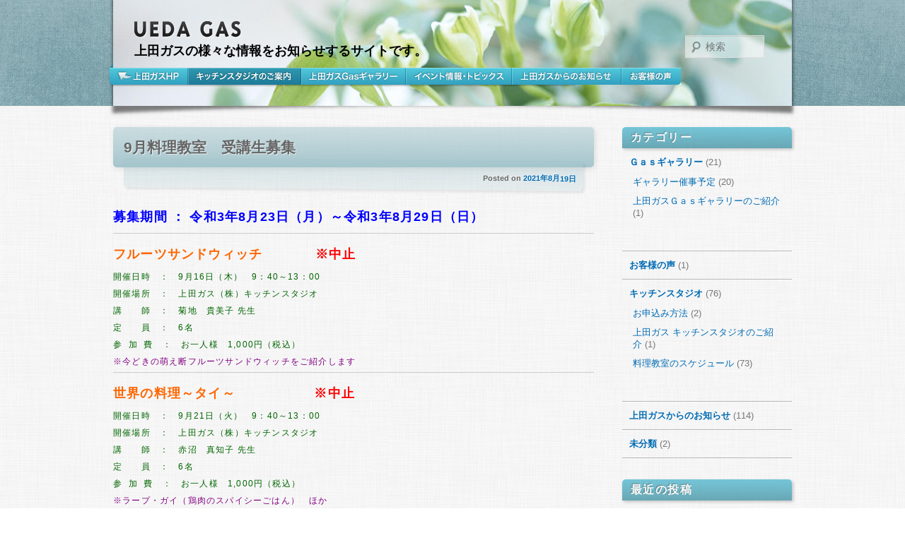

--- FILE ---
content_type: text/html; charset=UTF-8
request_url: https://uedagas.d-emu.co.jp/kitchen-studio/schedule/9%E6%9C%88%E6%96%99%E7%90%86%E6%95%99%E5%AE%A4%E3%80%80%E5%8F%97%E8%AC%9B%E7%94%9F%E5%8B%9F%E9%9B%86-2/
body_size: 5962
content:
<!DOCTYPE html>
<!--[if IE 6]>
<html id="ie6" lang="ja">
<![endif]-->
<!--[if IE 7]>
<html id="ie7" lang="ja">
<![endif]-->
<!--[if IE 8]>
<html id="ie8" lang="ja">
<![endif]-->
<!--[if !(IE 6) | !(IE 7) | !(IE 8)  ]><!-->
<html lang="ja">
<!--<![endif]-->
<head>
<meta charset="UTF-8" />
<meta name="viewport" content="width=device-width, initial-scale=1">
<title>9月料理教室　受講生募集 | 上田ガス</title>
<meta name="description" content="上田ガスの様々な情報をお知らせするサイトです。" />
<meta name="keywords" content="上田ガス,キッチンスタジオ,イベント情報,トピックス" />
<meta name="author" content="上田ガス" />
<meta name="Copyright" content="Copyright 2011 UEDA GAS Co.,Ltd. All Rights Reserved." />
<link rel="stylesheet" type="text/css" media="all" href="https://uedagas.d-emu.co.jp/wp/wp-content/themes/uedagas_blog_theme201109/style.css" />
<link rel="pingback" href="https://uedagas.d-emu.co.jp/wp/xmlrpc.php" />
<!--[if lt IE 9]>
<script src="https://uedagas.d-emu.co.jp/wp/wp-content/themes/uedagas_blog_theme201109/js/html5.js" type="text/javascript"></script>
<![endif]-->
<meta name='robots' content='max-image-preview:large' />
<link rel='dns-prefetch' href='//s.w.org' />
<link rel="alternate" type="application/rss+xml" title="上田ガス &raquo; フィード" href="https://uedagas.d-emu.co.jp/feed/" />
<link rel="alternate" type="application/rss+xml" title="上田ガス &raquo; コメントフィード" href="https://uedagas.d-emu.co.jp/comments/feed/" />
<link rel="alternate" type="application/rss+xml" title="上田ガス &raquo; 9月料理教室　受講生募集 のコメントのフィード" href="https://uedagas.d-emu.co.jp/kitchen-studio/schedule/9%e6%9c%88%e6%96%99%e7%90%86%e6%95%99%e5%ae%a4%e3%80%80%e5%8f%97%e8%ac%9b%e7%94%9f%e5%8b%9f%e9%9b%86-2/feed/" />
<script type="text/javascript">
window._wpemojiSettings = {"baseUrl":"https:\/\/s.w.org\/images\/core\/emoji\/13.1.0\/72x72\/","ext":".png","svgUrl":"https:\/\/s.w.org\/images\/core\/emoji\/13.1.0\/svg\/","svgExt":".svg","source":{"concatemoji":"https:\/\/uedagas.d-emu.co.jp\/wp\/wp-includes\/js\/wp-emoji-release.min.js?ver=5.9.12"}};
/*! This file is auto-generated */
!function(e,a,t){var n,r,o,i=a.createElement("canvas"),p=i.getContext&&i.getContext("2d");function s(e,t){var a=String.fromCharCode;p.clearRect(0,0,i.width,i.height),p.fillText(a.apply(this,e),0,0);e=i.toDataURL();return p.clearRect(0,0,i.width,i.height),p.fillText(a.apply(this,t),0,0),e===i.toDataURL()}function c(e){var t=a.createElement("script");t.src=e,t.defer=t.type="text/javascript",a.getElementsByTagName("head")[0].appendChild(t)}for(o=Array("flag","emoji"),t.supports={everything:!0,everythingExceptFlag:!0},r=0;r<o.length;r++)t.supports[o[r]]=function(e){if(!p||!p.fillText)return!1;switch(p.textBaseline="top",p.font="600 32px Arial",e){case"flag":return s([127987,65039,8205,9895,65039],[127987,65039,8203,9895,65039])?!1:!s([55356,56826,55356,56819],[55356,56826,8203,55356,56819])&&!s([55356,57332,56128,56423,56128,56418,56128,56421,56128,56430,56128,56423,56128,56447],[55356,57332,8203,56128,56423,8203,56128,56418,8203,56128,56421,8203,56128,56430,8203,56128,56423,8203,56128,56447]);case"emoji":return!s([10084,65039,8205,55357,56613],[10084,65039,8203,55357,56613])}return!1}(o[r]),t.supports.everything=t.supports.everything&&t.supports[o[r]],"flag"!==o[r]&&(t.supports.everythingExceptFlag=t.supports.everythingExceptFlag&&t.supports[o[r]]);t.supports.everythingExceptFlag=t.supports.everythingExceptFlag&&!t.supports.flag,t.DOMReady=!1,t.readyCallback=function(){t.DOMReady=!0},t.supports.everything||(n=function(){t.readyCallback()},a.addEventListener?(a.addEventListener("DOMContentLoaded",n,!1),e.addEventListener("load",n,!1)):(e.attachEvent("onload",n),a.attachEvent("onreadystatechange",function(){"complete"===a.readyState&&t.readyCallback()})),(n=t.source||{}).concatemoji?c(n.concatemoji):n.wpemoji&&n.twemoji&&(c(n.twemoji),c(n.wpemoji)))}(window,document,window._wpemojiSettings);
</script>
<style type="text/css">
img.wp-smiley,
img.emoji {
	display: inline !important;
	border: none !important;
	box-shadow: none !important;
	height: 1em !important;
	width: 1em !important;
	margin: 0 0.07em !important;
	vertical-align: -0.1em !important;
	background: none !important;
	padding: 0 !important;
}
</style>
	<link rel='stylesheet' id='wp-block-library-css'  href='https://uedagas.d-emu.co.jp/wp/wp-includes/css/dist/block-library/style.min.css?ver=5.9.12' type='text/css' media='all' />
<style id='global-styles-inline-css' type='text/css'>
body{--wp--preset--color--black: #000000;--wp--preset--color--cyan-bluish-gray: #abb8c3;--wp--preset--color--white: #ffffff;--wp--preset--color--pale-pink: #f78da7;--wp--preset--color--vivid-red: #cf2e2e;--wp--preset--color--luminous-vivid-orange: #ff6900;--wp--preset--color--luminous-vivid-amber: #fcb900;--wp--preset--color--light-green-cyan: #7bdcb5;--wp--preset--color--vivid-green-cyan: #00d084;--wp--preset--color--pale-cyan-blue: #8ed1fc;--wp--preset--color--vivid-cyan-blue: #0693e3;--wp--preset--color--vivid-purple: #9b51e0;--wp--preset--gradient--vivid-cyan-blue-to-vivid-purple: linear-gradient(135deg,rgba(6,147,227,1) 0%,rgb(155,81,224) 100%);--wp--preset--gradient--light-green-cyan-to-vivid-green-cyan: linear-gradient(135deg,rgb(122,220,180) 0%,rgb(0,208,130) 100%);--wp--preset--gradient--luminous-vivid-amber-to-luminous-vivid-orange: linear-gradient(135deg,rgba(252,185,0,1) 0%,rgba(255,105,0,1) 100%);--wp--preset--gradient--luminous-vivid-orange-to-vivid-red: linear-gradient(135deg,rgba(255,105,0,1) 0%,rgb(207,46,46) 100%);--wp--preset--gradient--very-light-gray-to-cyan-bluish-gray: linear-gradient(135deg,rgb(238,238,238) 0%,rgb(169,184,195) 100%);--wp--preset--gradient--cool-to-warm-spectrum: linear-gradient(135deg,rgb(74,234,220) 0%,rgb(151,120,209) 20%,rgb(207,42,186) 40%,rgb(238,44,130) 60%,rgb(251,105,98) 80%,rgb(254,248,76) 100%);--wp--preset--gradient--blush-light-purple: linear-gradient(135deg,rgb(255,206,236) 0%,rgb(152,150,240) 100%);--wp--preset--gradient--blush-bordeaux: linear-gradient(135deg,rgb(254,205,165) 0%,rgb(254,45,45) 50%,rgb(107,0,62) 100%);--wp--preset--gradient--luminous-dusk: linear-gradient(135deg,rgb(255,203,112) 0%,rgb(199,81,192) 50%,rgb(65,88,208) 100%);--wp--preset--gradient--pale-ocean: linear-gradient(135deg,rgb(255,245,203) 0%,rgb(182,227,212) 50%,rgb(51,167,181) 100%);--wp--preset--gradient--electric-grass: linear-gradient(135deg,rgb(202,248,128) 0%,rgb(113,206,126) 100%);--wp--preset--gradient--midnight: linear-gradient(135deg,rgb(2,3,129) 0%,rgb(40,116,252) 100%);--wp--preset--duotone--dark-grayscale: url('#wp-duotone-dark-grayscale');--wp--preset--duotone--grayscale: url('#wp-duotone-grayscale');--wp--preset--duotone--purple-yellow: url('#wp-duotone-purple-yellow');--wp--preset--duotone--blue-red: url('#wp-duotone-blue-red');--wp--preset--duotone--midnight: url('#wp-duotone-midnight');--wp--preset--duotone--magenta-yellow: url('#wp-duotone-magenta-yellow');--wp--preset--duotone--purple-green: url('#wp-duotone-purple-green');--wp--preset--duotone--blue-orange: url('#wp-duotone-blue-orange');--wp--preset--font-size--small: 13px;--wp--preset--font-size--medium: 20px;--wp--preset--font-size--large: 36px;--wp--preset--font-size--x-large: 42px;}.has-black-color{color: var(--wp--preset--color--black) !important;}.has-cyan-bluish-gray-color{color: var(--wp--preset--color--cyan-bluish-gray) !important;}.has-white-color{color: var(--wp--preset--color--white) !important;}.has-pale-pink-color{color: var(--wp--preset--color--pale-pink) !important;}.has-vivid-red-color{color: var(--wp--preset--color--vivid-red) !important;}.has-luminous-vivid-orange-color{color: var(--wp--preset--color--luminous-vivid-orange) !important;}.has-luminous-vivid-amber-color{color: var(--wp--preset--color--luminous-vivid-amber) !important;}.has-light-green-cyan-color{color: var(--wp--preset--color--light-green-cyan) !important;}.has-vivid-green-cyan-color{color: var(--wp--preset--color--vivid-green-cyan) !important;}.has-pale-cyan-blue-color{color: var(--wp--preset--color--pale-cyan-blue) !important;}.has-vivid-cyan-blue-color{color: var(--wp--preset--color--vivid-cyan-blue) !important;}.has-vivid-purple-color{color: var(--wp--preset--color--vivid-purple) !important;}.has-black-background-color{background-color: var(--wp--preset--color--black) !important;}.has-cyan-bluish-gray-background-color{background-color: var(--wp--preset--color--cyan-bluish-gray) !important;}.has-white-background-color{background-color: var(--wp--preset--color--white) !important;}.has-pale-pink-background-color{background-color: var(--wp--preset--color--pale-pink) !important;}.has-vivid-red-background-color{background-color: var(--wp--preset--color--vivid-red) !important;}.has-luminous-vivid-orange-background-color{background-color: var(--wp--preset--color--luminous-vivid-orange) !important;}.has-luminous-vivid-amber-background-color{background-color: var(--wp--preset--color--luminous-vivid-amber) !important;}.has-light-green-cyan-background-color{background-color: var(--wp--preset--color--light-green-cyan) !important;}.has-vivid-green-cyan-background-color{background-color: var(--wp--preset--color--vivid-green-cyan) !important;}.has-pale-cyan-blue-background-color{background-color: var(--wp--preset--color--pale-cyan-blue) !important;}.has-vivid-cyan-blue-background-color{background-color: var(--wp--preset--color--vivid-cyan-blue) !important;}.has-vivid-purple-background-color{background-color: var(--wp--preset--color--vivid-purple) !important;}.has-black-border-color{border-color: var(--wp--preset--color--black) !important;}.has-cyan-bluish-gray-border-color{border-color: var(--wp--preset--color--cyan-bluish-gray) !important;}.has-white-border-color{border-color: var(--wp--preset--color--white) !important;}.has-pale-pink-border-color{border-color: var(--wp--preset--color--pale-pink) !important;}.has-vivid-red-border-color{border-color: var(--wp--preset--color--vivid-red) !important;}.has-luminous-vivid-orange-border-color{border-color: var(--wp--preset--color--luminous-vivid-orange) !important;}.has-luminous-vivid-amber-border-color{border-color: var(--wp--preset--color--luminous-vivid-amber) !important;}.has-light-green-cyan-border-color{border-color: var(--wp--preset--color--light-green-cyan) !important;}.has-vivid-green-cyan-border-color{border-color: var(--wp--preset--color--vivid-green-cyan) !important;}.has-pale-cyan-blue-border-color{border-color: var(--wp--preset--color--pale-cyan-blue) !important;}.has-vivid-cyan-blue-border-color{border-color: var(--wp--preset--color--vivid-cyan-blue) !important;}.has-vivid-purple-border-color{border-color: var(--wp--preset--color--vivid-purple) !important;}.has-vivid-cyan-blue-to-vivid-purple-gradient-background{background: var(--wp--preset--gradient--vivid-cyan-blue-to-vivid-purple) !important;}.has-light-green-cyan-to-vivid-green-cyan-gradient-background{background: var(--wp--preset--gradient--light-green-cyan-to-vivid-green-cyan) !important;}.has-luminous-vivid-amber-to-luminous-vivid-orange-gradient-background{background: var(--wp--preset--gradient--luminous-vivid-amber-to-luminous-vivid-orange) !important;}.has-luminous-vivid-orange-to-vivid-red-gradient-background{background: var(--wp--preset--gradient--luminous-vivid-orange-to-vivid-red) !important;}.has-very-light-gray-to-cyan-bluish-gray-gradient-background{background: var(--wp--preset--gradient--very-light-gray-to-cyan-bluish-gray) !important;}.has-cool-to-warm-spectrum-gradient-background{background: var(--wp--preset--gradient--cool-to-warm-spectrum) !important;}.has-blush-light-purple-gradient-background{background: var(--wp--preset--gradient--blush-light-purple) !important;}.has-blush-bordeaux-gradient-background{background: var(--wp--preset--gradient--blush-bordeaux) !important;}.has-luminous-dusk-gradient-background{background: var(--wp--preset--gradient--luminous-dusk) !important;}.has-pale-ocean-gradient-background{background: var(--wp--preset--gradient--pale-ocean) !important;}.has-electric-grass-gradient-background{background: var(--wp--preset--gradient--electric-grass) !important;}.has-midnight-gradient-background{background: var(--wp--preset--gradient--midnight) !important;}.has-small-font-size{font-size: var(--wp--preset--font-size--small) !important;}.has-medium-font-size{font-size: var(--wp--preset--font-size--medium) !important;}.has-large-font-size{font-size: var(--wp--preset--font-size--large) !important;}.has-x-large-font-size{font-size: var(--wp--preset--font-size--x-large) !important;}
</style>
<link rel='stylesheet' id='wp-pagenavi-css'  href='https://uedagas.d-emu.co.jp/wp/wp-content/plugins/wp-pagenavi/pagenavi-css.css?ver=2.70' type='text/css' media='all' />
<link rel="https://api.w.org/" href="https://uedagas.d-emu.co.jp/wp-json/" /><link rel="alternate" type="application/json" href="https://uedagas.d-emu.co.jp/wp-json/wp/v2/posts/3333" /><link rel="EditURI" type="application/rsd+xml" title="RSD" href="https://uedagas.d-emu.co.jp/wp/xmlrpc.php?rsd" />
<link rel="wlwmanifest" type="application/wlwmanifest+xml" href="https://uedagas.d-emu.co.jp/wp/wp-includes/wlwmanifest.xml" /> 
<meta name="generator" content="WordPress 5.9.12" />
<link rel="canonical" href="https://uedagas.d-emu.co.jp/kitchen-studio/schedule/9%e6%9c%88%e6%96%99%e7%90%86%e6%95%99%e5%ae%a4%e3%80%80%e5%8f%97%e8%ac%9b%e7%94%9f%e5%8b%9f%e9%9b%86-2/" />
<link rel='shortlink' href='https://uedagas.d-emu.co.jp/?p=3333' />
<link rel="alternate" type="application/json+oembed" href="https://uedagas.d-emu.co.jp/wp-json/oembed/1.0/embed?url=https%3A%2F%2Fuedagas.d-emu.co.jp%2Fkitchen-studio%2Fschedule%2F9%25e6%259c%2588%25e6%2596%2599%25e7%2590%2586%25e6%2595%2599%25e5%25ae%25a4%25e3%2580%2580%25e5%258f%2597%25e8%25ac%259b%25e7%2594%259f%25e5%258b%259f%25e9%259b%2586-2%2F" />
<link rel="alternate" type="text/xml+oembed" href="https://uedagas.d-emu.co.jp/wp-json/oembed/1.0/embed?url=https%3A%2F%2Fuedagas.d-emu.co.jp%2Fkitchen-studio%2Fschedule%2F9%25e6%259c%2588%25e6%2596%2599%25e7%2590%2586%25e6%2595%2599%25e5%25ae%25a4%25e3%2580%2580%25e5%258f%2597%25e8%25ac%259b%25e7%2594%259f%25e5%258b%259f%25e9%259b%2586-2%2F&#038;format=xml" />
<link rel="stylesheet" href="http://uedagas.d-emu.co.jp/wp/wp-content/plugins/slimbox-plugin/slimbox/slimbox.css" type="text/css" media="screen" />
<script type="text/javascript" src="http://uedagas.d-emu.co.jp/wp/wp-content/plugins/slimbox-plugin/slimbox/mootools.x.js"></script>
<script type="text/javascript" src="http://uedagas.d-emu.co.jp/wp/wp-content/plugins/slimbox-plugin/slimbox/slimbox.js"></script>
</head>

<body id="schedule">

<div id="header">
<div id="siteTitle" class="ir png_bg"><a href="https://uedagas.d-emu.co.jp/">UEDA GAS</a></div>
<p id="cateTitle">上田ガスの様々な情報を<br class="sp">お知らせするサイトです。</p>
<ul id="globalNav" class="ir png_bg">
<li id="gnTop"><a href="http://www.uedagas.co.jp/">上田ガスHP</a></li>
<li id="gnKitchen"><a href="https://uedagas.d-emu.co.jp/kitchen-studio/">キッチンスタジオのご案内</a></li>
<li id="gnGallery"><a href="https://uedagas.d-emu.co.jp/gas-gallery/">上田ガスGasギャラリー</a></li>
<li id="gnEvent"><a href="https://uedagas.d-emu.co.jp/event/">イベント情報・トピックス</a></li>
<li id="gnPrice"><a href="https://uedagas.d-emu.co.jp/info/">上田ガスからのお知らせ</a></li>
<li id="gnVoice"><a href="https://uedagas.d-emu.co.jp/voice/">お客様の声</a></li>
</ul>
		<form method="get" id="searchform" action="https://uedagas.d-emu.co.jp/">
		<label for="s" class="assistive-text">検索</label>
		<input type="text" class="field" name="s" id="s" placeholder="検索" />
		<input type="submit" class="submit" name="submit" id="searchsubmit" value="検索" />
	</form>
<!-- [end] header --></div>

<div id="contents" class="clearfix">

<div id="main">

				
					
<article id="post-3333" class="post-3333 post type-post status-publish format-standard hentry category-schedule">
	<header class="entry-header">
		<h1 class="entry-title">9月料理教室　受講生募集</h1>

				<div class="entry-meta">
			<span class="sep">Posted on </span><a href="https://uedagas.d-emu.co.jp/kitchen-studio/schedule/9%e6%9c%88%e6%96%99%e7%90%86%e6%95%99%e5%ae%a4%e3%80%80%e5%8f%97%e8%ac%9b%e7%94%9f%e5%8b%9f%e9%9b%86-2/" title="5:00 PM" rel="bookmark"><time class="entry-date" datetime="2021-08-19T17:00:08+09:00" pubdate>2021年8月19日</time></a>		</div><!-- .entry-meta -->
			</header><!-- .entry-header -->

	<div class="entry-content clearfix">
		<h2><span style="color: #0000ff;"><strong>募集期間 ： 令和3年8</strong></span><span style="color: #0000ff;"><strong>月23日（月）～令和3年8月29日（日）</strong></span></h2>
<hr />
<h2><strong><span style="color: #ff6600;">フルーツサンドウィッチ            <span style="color: #ff0000;">※中止</span></span></strong></h2>
<p><span style="color: #006400;">開催日時　：　9月16日（木</span><span style="color: #006400;">）　9：40～13：00</span></p>
<p><span style="color: #006400;">開催場所　：　上田ガス（株）キッチンスタジオ</span></p>
<p><span style="color: #006400;">講　　師　：　菊地　貴美子</span><span style="color: #006400;"> 先生</span></p>
<p><span style="color: #006400;">定　　員　：　6名</span></p>
<p><span style="color: #006400;">参  加  費　：　お一人様　1,000円（税込）</span></p>
<p><span style="color: #800080;">※今どきの萌え断フルーツサンドウィッチをご紹介します</span></p>
<hr />
<h2><strong style="color: #000000;"><span style="color: #ff6600;">世界の料理～タイ～                  </span><span style="color: #ff0000;">※中止 </span></strong></h2>
<p><span style="color: #006400;">開催日時　：　9月21日（火）　9：40～13：00</span></p>
<p><span style="color: #006400;">開催場所　：　上田ガス（株）キッチンスタジオ</span></p>
<p><span style="color: #006400;">講　　師　：　赤沼　真知子 先生</span></p>
<p><span style="color: #006400;">定　　員　：　6名</span></p>
<p><span style="color: #006400;">参  加  費　：　お一人様　1,000円（税込）</span></p>
<p><span style="color: #800080;">※ラープ・ガイ（鶏肉のスパイシーごはん）　ほか</span></p>
<hr />
<h2><strong><span style="color: #ff6600;">旬の食材を知って使おう Ｏｈｉｓａｍａ料理教室　　　<span style="color: #ff0000;">※中止</span>　　　　　</span></strong></h2>
<p><span style="color: #006400;">開催日時　：　9月22日（水</span><span style="color: #006400;">）　9：40～13：00</span></p>
<p><span style="color: #006400;">開催場所　：　上田ガス（株）キッチンスタジオ</span></p>
<p><span style="color: #006400;">講　　師　：　王鷲　美穂　</span><span style="color: #006400;">先生</span></p>
<p><span style="color: #006400;">定　　員　：　6名</span></p>
<p><span style="color: #006400;">参  加  費　：　お一人様　1,000円（税込）</span></p>
<p><span style="color: #800080;">※サバサンドと甘酒豆乳スムージー　ほか</span></p>
<hr />
<h2><strong><span style="color: #ff6600;">ボンデール田村シェフの本場イタリア家庭料理教室</span></strong><strong><span style="color: #ff6600;">　　　　　　　　　　</span></strong></h2>
<p><span style="color: #006400;">開催日時　：　9月30日（木）　9：40～13：00</span></p>
<p><span style="color: #006400;">開催場所　：　上田ガス（株）キッチンスタジオ</span></p>
<p><span style="color: #006400;">講　　師　：　 田村　勝</span><span style="color: #006400;"> 先生</span></p>
<p><span style="color: #006400;">定　　員　：　6名</span></p>
<p><span style="color: #006400;">参  加  費　：　お一人様　1,000円（税込）</span></p>
<p style="text-align: left;"><span style="color: #800080;">※イタリア家庭料理の基礎をお教えします</span></p>
<hr />
<p>募集期間 ： 令和3年8月23日（月）～令和3年8月29日（日）</p>
<p>募集方法 ： 上田ガス（株）22-0454にて、電話でお受け致します。</p>
<p>※社会情勢によって料理教室を中止する場合がございます。</p>
<p>※各コースとも、お持ち帰りとなります。</p>
<p>※応募多数の場合は抽選とさせていただきます。</p>
			</div><!-- .entry-content -->

</article><!-- #post-3333 -->

				
<!-- [end] XXX --></div>



		<div id="nav" class="widget-area" role="complementary">
			<aside id="categories-3" class="widget widget_categories"><h3 class="widget-title">カテゴリー</h3>
			<ul>
					<li class="cat-item cat-item-13"><a href="https://uedagas.d-emu.co.jp/gas-gallery/">Ｇａｓギャラリー</a> (21)
<ul class='children'>
	<li class="cat-item cat-item-11"><a href="https://uedagas.d-emu.co.jp/gas-gallery/gallery-schedule/">ギャラリー催事予定</a> (20)
</li>
	<li class="cat-item cat-item-12"><a href="https://uedagas.d-emu.co.jp/gas-gallery/gallery-introduction/">上田ガスＧａｓギャラリーのご紹介</a> (1)
</li>
</ul>
</li>
	<li class="cat-item cat-item-9"><a href="https://uedagas.d-emu.co.jp/voice/">お客様の声</a> (1)
</li>
	<li class="cat-item cat-item-3"><a href="https://uedagas.d-emu.co.jp/kitchen-studio/">キッチンスタジオ</a> (76)
<ul class='children'>
	<li class="cat-item cat-item-6"><a href="https://uedagas.d-emu.co.jp/kitchen-studio/apply/">お申込み方法</a> (2)
</li>
	<li class="cat-item cat-item-4"><a href="https://uedagas.d-emu.co.jp/kitchen-studio/about/">上田ガス キッチンスタジオのご紹介</a> (1)
</li>
	<li class="cat-item cat-item-5"><a href="https://uedagas.d-emu.co.jp/kitchen-studio/schedule/">料理教室のスケジュール</a> (73)
</li>
</ul>
</li>
	<li class="cat-item cat-item-10"><a href="https://uedagas.d-emu.co.jp/info/">上田ガスからのお知らせ</a> (114)
</li>
	<li class="cat-item cat-item-1"><a href="https://uedagas.d-emu.co.jp/%e6%9c%aa%e5%88%86%e9%a1%9e/">未分類</a> (2)
</li>
			</ul>

			</aside>
		<aside id="recent-posts-3" class="widget widget_recent_entries">
		<h3 class="widget-title">最近の投稿</h3>
		<ul>
											<li>
					<a href="https://uedagas.d-emu.co.jp/kitchen-studio/schedule/2026-1-17/">令和８年２月料理教室　受講生募集</a>
									</li>
											<li>
					<a href="https://uedagas.d-emu.co.jp/info/2025-12-25/">令和８年２月の調整単位料金のご案内</a>
									</li>
											<li>
					<a href="https://uedagas.d-emu.co.jp/info/%e3%80%8c%e9%9b%bb%e6%b0%97%e3%83%bb%e3%82%ac%e3%82%b9%e6%96%99%e9%87%91%e8%b2%a0%e6%8b%85%e8%bb%bd%e6%b8%9b%e6%94%af%e6%8f%b4%e4%ba%8b%e6%a5%ad%e3%80%8d%e3%81%ab%e3%81%a4%e3%81%84%e3%81%a6-3/">「電気・ガス料金負担軽減支援事業」について</a>
									</li>
											<li>
					<a href="https://uedagas.d-emu.co.jp/kitchen-studio/schedule/%e4%bb%a4%e5%92%8c%ef%bc%98%e5%b9%b4%ef%bc%91%e6%9c%88%e6%96%99%e7%90%86%e6%95%99%e5%ae%a4%e3%80%80%e5%8f%97%e8%ac%9b%e7%94%9f%e5%8b%9f%e9%9b%86/">令和８年１月料理教室　受講生募集</a>
									</li>
											<li>
					<a href="https://uedagas.d-emu.co.jp/info/2025-11-27/">令和８年１月の調整単位料金のご案内</a>
									</li>
					</ul>

		</aside><aside id="archives-3" class="widget widget_archive"><h3 class="widget-title">アーカイブ</h3>
			<ul>
					<li><a href='https://uedagas.d-emu.co.jp/2026/01/'>2026年1月</a>&nbsp;(1)</li>
	<li><a href='https://uedagas.d-emu.co.jp/2025/12/'>2025年12月</a>&nbsp;(3)</li>
	<li><a href='https://uedagas.d-emu.co.jp/2025/11/'>2025年11月</a>&nbsp;(3)</li>
	<li><a href='https://uedagas.d-emu.co.jp/2025/10/'>2025年10月</a>&nbsp;(2)</li>
	<li><a href='https://uedagas.d-emu.co.jp/2025/09/'>2025年9月</a>&nbsp;(3)</li>
	<li><a href='https://uedagas.d-emu.co.jp/2025/08/'>2025年8月</a>&nbsp;(2)</li>
	<li><a href='https://uedagas.d-emu.co.jp/2025/07/'>2025年7月</a>&nbsp;(2)</li>
	<li><a href='https://uedagas.d-emu.co.jp/2025/06/'>2025年6月</a>&nbsp;(5)</li>
	<li><a href='https://uedagas.d-emu.co.jp/2025/05/'>2025年5月</a>&nbsp;(2)</li>
	<li><a href='https://uedagas.d-emu.co.jp/2025/04/'>2025年4月</a>&nbsp;(3)</li>
	<li><a href='https://uedagas.d-emu.co.jp/2025/03/'>2025年3月</a>&nbsp;(3)</li>
	<li><a href='https://uedagas.d-emu.co.jp/2025/02/'>2025年2月</a>&nbsp;(3)</li>
	<li><a href='https://uedagas.d-emu.co.jp/2025/01/'>2025年1月</a>&nbsp;(3)</li>
	<li><a href='https://uedagas.d-emu.co.jp/2024/12/'>2024年12月</a>&nbsp;(3)</li>
	<li><a href='https://uedagas.d-emu.co.jp/2024/11/'>2024年11月</a>&nbsp;(2)</li>
	<li><a href='https://uedagas.d-emu.co.jp/2024/10/'>2024年10月</a>&nbsp;(2)</li>
	<li><a href='https://uedagas.d-emu.co.jp/2024/09/'>2024年9月</a>&nbsp;(2)</li>
	<li><a href='https://uedagas.d-emu.co.jp/2024/08/'>2024年8月</a>&nbsp;(2)</li>
	<li><a href='https://uedagas.d-emu.co.jp/2024/07/'>2024年7月</a>&nbsp;(3)</li>
	<li><a href='https://uedagas.d-emu.co.jp/2024/06/'>2024年6月</a>&nbsp;(3)</li>
	<li><a href='https://uedagas.d-emu.co.jp/2024/05/'>2024年5月</a>&nbsp;(2)</li>
	<li><a href='https://uedagas.d-emu.co.jp/2024/04/'>2024年4月</a>&nbsp;(3)</li>
	<li><a href='https://uedagas.d-emu.co.jp/2024/03/'>2024年3月</a>&nbsp;(2)</li>
	<li><a href='https://uedagas.d-emu.co.jp/2024/02/'>2024年2月</a>&nbsp;(2)</li>
	<li><a href='https://uedagas.d-emu.co.jp/2024/01/'>2024年1月</a>&nbsp;(3)</li>
	<li><a href='https://uedagas.d-emu.co.jp/2023/12/'>2023年12月</a>&nbsp;(3)</li>
	<li><a href='https://uedagas.d-emu.co.jp/2023/11/'>2023年11月</a>&nbsp;(2)</li>
	<li><a href='https://uedagas.d-emu.co.jp/2023/10/'>2023年10月</a>&nbsp;(3)</li>
	<li><a href='https://uedagas.d-emu.co.jp/2023/09/'>2023年9月</a>&nbsp;(4)</li>
	<li><a href='https://uedagas.d-emu.co.jp/2023/08/'>2023年8月</a>&nbsp;(3)</li>
	<li><a href='https://uedagas.d-emu.co.jp/2023/07/'>2023年7月</a>&nbsp;(2)</li>
	<li><a href='https://uedagas.d-emu.co.jp/2023/06/'>2023年6月</a>&nbsp;(2)</li>
	<li><a href='https://uedagas.d-emu.co.jp/2023/05/'>2023年5月</a>&nbsp;(2)</li>
	<li><a href='https://uedagas.d-emu.co.jp/2023/04/'>2023年4月</a>&nbsp;(3)</li>
	<li><a href='https://uedagas.d-emu.co.jp/2023/03/'>2023年3月</a>&nbsp;(5)</li>
	<li><a href='https://uedagas.d-emu.co.jp/2023/02/'>2023年2月</a>&nbsp;(2)</li>
	<li><a href='https://uedagas.d-emu.co.jp/2023/01/'>2023年1月</a>&nbsp;(2)</li>
	<li><a href='https://uedagas.d-emu.co.jp/2022/12/'>2022年12月</a>&nbsp;(3)</li>
	<li><a href='https://uedagas.d-emu.co.jp/2022/11/'>2022年11月</a>&nbsp;(2)</li>
	<li><a href='https://uedagas.d-emu.co.jp/2022/10/'>2022年10月</a>&nbsp;(3)</li>
	<li><a href='https://uedagas.d-emu.co.jp/2022/09/'>2022年9月</a>&nbsp;(2)</li>
	<li><a href='https://uedagas.d-emu.co.jp/2022/08/'>2022年8月</a>&nbsp;(2)</li>
	<li><a href='https://uedagas.d-emu.co.jp/2022/07/'>2022年7月</a>&nbsp;(2)</li>
	<li><a href='https://uedagas.d-emu.co.jp/2022/06/'>2022年6月</a>&nbsp;(3)</li>
	<li><a href='https://uedagas.d-emu.co.jp/2022/05/'>2022年5月</a>&nbsp;(2)</li>
	<li><a href='https://uedagas.d-emu.co.jp/2022/04/'>2022年4月</a>&nbsp;(2)</li>
	<li><a href='https://uedagas.d-emu.co.jp/2022/03/'>2022年3月</a>&nbsp;(3)</li>
	<li><a href='https://uedagas.d-emu.co.jp/2022/02/'>2022年2月</a>&nbsp;(2)</li>
	<li><a href='https://uedagas.d-emu.co.jp/2022/01/'>2022年1月</a>&nbsp;(5)</li>
	<li><a href='https://uedagas.d-emu.co.jp/2021/12/'>2021年12月</a>&nbsp;(2)</li>
	<li><a href='https://uedagas.d-emu.co.jp/2021/11/'>2021年11月</a>&nbsp;(2)</li>
	<li><a href='https://uedagas.d-emu.co.jp/2021/10/'>2021年10月</a>&nbsp;(2)</li>
	<li><a href='https://uedagas.d-emu.co.jp/2021/09/'>2021年9月</a>&nbsp;(2)</li>
	<li><a href='https://uedagas.d-emu.co.jp/2021/08/'>2021年8月</a>&nbsp;(2)</li>
	<li><a href='https://uedagas.d-emu.co.jp/2021/07/'>2021年7月</a>&nbsp;(2)</li>
	<li><a href='https://uedagas.d-emu.co.jp/2021/06/'>2021年6月</a>&nbsp;(3)</li>
	<li><a href='https://uedagas.d-emu.co.jp/2021/05/'>2021年5月</a>&nbsp;(2)</li>
	<li><a href='https://uedagas.d-emu.co.jp/2021/04/'>2021年4月</a>&nbsp;(2)</li>
	<li><a href='https://uedagas.d-emu.co.jp/2021/03/'>2021年3月</a>&nbsp;(4)</li>
	<li><a href='https://uedagas.d-emu.co.jp/2021/02/'>2021年2月</a>&nbsp;(1)</li>
	<li><a href='https://uedagas.d-emu.co.jp/2021/01/'>2021年1月</a>&nbsp;(1)</li>
	<li><a href='https://uedagas.d-emu.co.jp/2020/12/'>2020年12月</a>&nbsp;(1)</li>
	<li><a href='https://uedagas.d-emu.co.jp/2020/11/'>2020年11月</a>&nbsp;(1)</li>
	<li><a href='https://uedagas.d-emu.co.jp/2020/10/'>2020年10月</a>&nbsp;(2)</li>
	<li><a href='https://uedagas.d-emu.co.jp/2020/09/'>2020年9月</a>&nbsp;(1)</li>
	<li><a href='https://uedagas.d-emu.co.jp/2020/08/'>2020年8月</a>&nbsp;(1)</li>
	<li><a href='https://uedagas.d-emu.co.jp/2020/07/'>2020年7月</a>&nbsp;(1)</li>
	<li><a href='https://uedagas.d-emu.co.jp/2020/06/'>2020年6月</a>&nbsp;(3)</li>
	<li><a href='https://uedagas.d-emu.co.jp/2020/05/'>2020年5月</a>&nbsp;(2)</li>
	<li><a href='https://uedagas.d-emu.co.jp/2020/04/'>2020年4月</a>&nbsp;(1)</li>
	<li><a href='https://uedagas.d-emu.co.jp/2020/03/'>2020年3月</a>&nbsp;(5)</li>
	<li><a href='https://uedagas.d-emu.co.jp/2020/02/'>2020年2月</a>&nbsp;(4)</li>
	<li><a href='https://uedagas.d-emu.co.jp/2020/01/'>2020年1月</a>&nbsp;(2)</li>
	<li><a href='https://uedagas.d-emu.co.jp/2019/12/'>2019年12月</a>&nbsp;(3)</li>
	<li><a href='https://uedagas.d-emu.co.jp/2019/11/'>2019年11月</a>&nbsp;(2)</li>
	<li><a href='https://uedagas.d-emu.co.jp/2019/10/'>2019年10月</a>&nbsp;(3)</li>
	<li><a href='https://uedagas.d-emu.co.jp/2019/09/'>2019年9月</a>&nbsp;(4)</li>
	<li><a href='https://uedagas.d-emu.co.jp/2019/08/'>2019年8月</a>&nbsp;(3)</li>
	<li><a href='https://uedagas.d-emu.co.jp/2019/07/'>2019年7月</a>&nbsp;(2)</li>
	<li><a href='https://uedagas.d-emu.co.jp/2019/06/'>2019年6月</a>&nbsp;(3)</li>
	<li><a href='https://uedagas.d-emu.co.jp/2019/05/'>2019年5月</a>&nbsp;(2)</li>
	<li><a href='https://uedagas.d-emu.co.jp/2019/04/'>2019年4月</a>&nbsp;(4)</li>
	<li><a href='https://uedagas.d-emu.co.jp/2017/07/'>2017年7月</a>&nbsp;(1)</li>
	<li><a href='https://uedagas.d-emu.co.jp/2011/09/'>2011年9月</a>&nbsp;(4)</li>
			</ul>

			</aside>		</div><!-- #secondary .widget-area -->

<p id="pagetop" class="ir png_bg"><a href="#top">ページのトップへ</a></p>

<!-- [end] contents --></div>
<div id="footer" class="clearfix">
<div id="footerInner">
<h4 id="footerLogo" class="ir png_bg"><a href="http://www.uedagas.co.jp/">上田ガス株式会社</a></h4>
<address>長野県上田市天神4丁目29-3<br />
TEL 0268-22-0454 FAX 0268-24-7261<br />
E-mail <a href="mailto:webmaster@uedagas.co.jp">webmaster＠uedagas.co.jp</a></address>
<!-- [end] inner --></div>
<p id="copyright">&copy; 2011-2021 UEDA GAS Co.,Ltd. All rights reserved.</p>
<!-- [end] footer --></div>
<!--[if lt IE 7 ]>
<script src="https://uedagas.d-emu.co.jp/wp/wp-content/themes/uedagas_blog_theme201109/js/dd_belatedpng.js"></script>
<script> DD_belatedPNG.fix('img, .png_bg, .png_bg a');</script>
<![endif]-->

<script type='text/javascript' src='https://uedagas.d-emu.co.jp/wp/wp-includes/js/comment-reply.min.js?ver=5.9.12' id='comment-reply-js'></script>

</body>
</html>

--- FILE ---
content_type: text/css
request_url: https://uedagas.d-emu.co.jp/wp/wp-content/themes/uedagas_blog_theme201109/css/style.css
body_size: -38
content:
@charset "UTF-8";

@import url("reset.css");
@import url("common.css");

--- FILE ---
content_type: text/css
request_url: https://uedagas.d-emu.co.jp/wp/wp-content/themes/uedagas_blog_theme201109/css/reset.css
body_size: 1094
content:
@charset "UTF-8";

/* General
---------------------------------------- */
html, body, div, span, applet, object, iframe,
h1, h2, h3, h4, h5, h6, p, blockquote, pre,
a, abbr, acronym, address, big, cite, code,
del, dfn, em, font, img, ins, kbd, q, s, samp,
small, strike, strong, sub, sup, tt, var,
b, u, i, center,
dl, dt, dd, ol, ul, li,
fieldset, form, label, legend,
table, caption, tbody, tfoot, thead, tr, th, td {
	margin: 0;
	padding: 0;
}

p, blockquote, q, pre, address, hr, code, samp,
dl, ol, ul, form, table, fieldset, menu {
	margin-bottom: 1.5em;
}

/* Structure
---------------------------------------- */
html {
}

body {
	font-family: arial, helvetica, sans-serif;
	font-size: 12px;
	text-align: center;
	margin-top: 0;
	margin-bottom: 0;
}

/* Text
---------------------------------------- */

em, i {
	font-style: italic;
}

strong, b {
	font-weight: bold;
}

blockquote, q, cite {
	font-style: italic;
}

blockquote, q {
	quotes: none;
}

blockquote:before, blockquote:after,
q:before, q:after {
	content: "";
	content: none;
}

code, kbd, pre, samp, tt {
	font-family: "andale mono", consolas, monaco, "lucida console", "courier new", courier, monospace;
	line-height: 1.3;
}

pre {
	/* word-wrap: break-word; */
	white-space: pre-wrap;
}

abbr, acronym, dfn {
	border-bottom: 1px dotted;
	cursor: help;
	font-style: normal;
	font-variant: normal;
}

var {
	font-style: normal;
}

center {
	text-align: center;
}

/* Hypertext
---------------------------------------- */
a:link {
	color: #006BB4;
	text-decoration: underline;
}

a:visited {
	color: #666666;
}

a:hover {
	text-decoration: none;
}

a:active {
	color: #000000;
}

a:focus {
	outline: 1px dotted;
}

/* Image
---------------------------------------- */
img {
	border: 0;
}

/* List
---------------------------------------- */

ul {
	list-style: disc outside none;
}

ol {
	list-style: decimal outside none;
}

li {
	margin-left: 2em;
}

li ul, li ol {
	margin-bottom: 0;
}

dt {
	font-weight: bold;
}

dd {
	margin-bottom: 1em;
}

/* Presentation
---------------------------------------- */

big {
	font-size: 1.25em;
}

small, sub, sup {
	font-size: .85em;
}

sub, sup {
	line-height: 1;
}

sub {
	vertical-align: bottom;
}

sup {
	vertical-align: top;
}

del, s, strike {
	text-decoration: line-through;
}

ins {
	border-bottom: 1px dotted;
	text-decoration: none;
}

bdo {
	border-bottom: 1px dotted;
}

u {
	text-decoration: underline;
}

/* Form
---------------------------------------- */
fieldset {
	padding: 1em;
}

legend {
	font-weight: bold;
	padding: 0 .25em;
}

input, textarea, select, button {
	font-family: inherit;
	font-size: 1em;
}

input[type=button], input[type=file], input[type=image], input[type=reset], input[type=submit], 
button[type=button], button[type=reset], button[type=submit] {
	cursor: pointer;
	line-height: 1;
}

input[type=text], input[type=password], textarea {
	padding: 1px;
}

textarea {
	line-height: 1.25;
	text-align: left;
}

/* Table
---------------------------------------- */
table {
	border: 0;
	border-collapse: collapse;
	border-spacing: 0;
	line-height: 1.3;
}

caption, th, td {
	text-align: left;
	vertical-align: top;
}

th, td {
	border: 1px solid;
	padding: .5em 0.75em;
}

caption {
	padding-bottom: 1em;
}

th {
	font-weight: bold;
}

.ir { display: block; text-indent: -999em; overflow: hidden; background-repeat: no-repeat; text-align: left; direction: ltr; }

/* clearfix */
.clearfix:after {
content:"";
display:block;
clear:both;
}

	/* for IE6 */
	* html .clearfix {
	display:inline-block;
	}
	
	/* for IE7 */
	*+html .clearfix {
	display:inline-block;
	}


--- FILE ---
content_type: text/css
request_url: https://uedagas.d-emu.co.jp/wp/wp-content/themes/uedagas_blog_theme201109/css/common.css
body_size: 2186
content:
@charset "UTF-8";

/* common
--------------------------- */
html {
	background: url("../imgs/html_bg.png");
}
body {
	background: url("../imgs/body_bg.jpg") center top repeat-x;
	font-family:'ヒラギノ角ゴ Pro W3','Hiragino Kaku Gothic Pro','メイリオ',Meiryo,'ＭＳ Ｐゴシック',sans-serif;
}
.sp {
	display: none;
}

/* layout
--------------------------- */
div#header {
	width: 980px;
	height: 170px;
	margin: 0 auto;
	position: relative;
	background: url(../imgs/header_bg.jpg) center top no-repeat;
}
div#contents {
	width: 960px;
	height: 100%;
	margin: 0 auto;
	padding: 10px 0 30px;
	text-align: left;
}
div#contents div#main {
	width: 680px;
	height: 100%;
	float: left;
	text-align: left;
}
div#contents div#nav {
	width: 240px;
	height: 100%;
	float: right;
	text-align: left;
}
div#footer {
	clear: both;
	background: url(../imgs/footer_bg.jpg) center top;
	color: #fff;
	text-shadow: -1px -1px 2px rgba(0,0,0,0.5);
	padding: 15px 0 0;
	border-top: solid 1px rgba(255,255,255,0.5);
}
div#footer a {
	color: #fff;
	text-decoration: underline;
}
div#footer a:hover {
	text-decoration: none;
}
div#footer div#footerInner {
	width: 960px;
	height: 100%;
	margin: 0 auto;
	text-align: left;
	position: relative;
}


/* header
--------------------------- */
div#header #siteTitle {
	width: 152px;
	height: 24px;
	position: absolute;
	top: 30px;
	left: 40px;
	background: url(../imgs/header_sitelogo.png) 0px 0px no-repeat;
}
div#header #siteTitle a {
	width: 152px;
	height: 24px;
	display: block;
}
div#header p#cateTitle {
	position: absolute;
	top: 60px;
	left: 40px;
	font-size: 1.5em;
	font-weight: bold;
}
div#header ul#globalNav {
	width: 803px;
	height: 29px;
	list-style: none;
	background: url(../imgs/header_nab_bg.png) 0px 0px no-repeat;
	position: absolute;
	top: 90px;
	left: 3px;
	padding-top: 6px;
	padding-left: 7px;
	margin: 0;
}
div#header ul#globalNav li {
	width: 74px;
	height: 24px;
	float: left;
	margin: 0;
}
div#header ul#globalNav li a {
	width: 74px;
	height: 24px;
	display: block;
	background: url(../imgs/header_nab_btn.png) no-repeat;
}
div#header ul#globalNav li#gnTop {width: 106px;}
div#header ul#globalNav li#gnTop a {width: 106px; background-position: 0px 0px;}
div#header ul#globalNav li#gnTop a:hover {background-position: 0px -24px;}
div#header ul#globalNav li#gnKitchen {width: 160px;}
div#header ul#globalNav li#gnKitchen a {width: 160px; background-position: -106px 0px;}
div#header ul#globalNav li#gnKitchen a:hover,
#kitchen div#header ul#globalNav li#gnKitchen a,
#about div#header ul#globalNav li#gnKitchen a,
#schedule div#header ul#globalNav li#gnKitchen a,
#apply div#header ul#globalNav li#gnKitchen a,
#report div#header ul#globalNav li#gnKitchen a {background-position: -106px -24px;}
div#header ul#globalNav li#gnEvent {width: 150px;}
div#header ul#globalNav li#gnEvent a {width: 150px; background-position: -266px 0px;}
div#header ul#globalNav li#gnEvent a:hover, #event div#header ul#globalNav li#gnEvent a {background-position: -266px -24px;}
div#header ul#globalNav li#gnPrice {width: 155px;}
div#header ul#globalNav li#gnPrice a {width: 155px; background-position: -416px 0px;}
div#header ul#globalNav li#gnPrice a:hover, #info div#header ul#globalNav li#gnPrice a {background-position: -416px -24px;}
div#header ul#globalNav li#gnVoice {width: 84px;}
div#header ul#globalNav li#gnVoice a {width: 84px; background-position: -571px 0px;}
div#header ul#globalNav li#gnVoice a:hover, #voice div#header ul#globalNav li#gnVoice a {background-position: -571px -24px;}
div#header ul#globalNav li#gnGallery {width: 148px;}
div#header ul#globalNav li#gnGallery a {width: 148px; background-position: -655px 0px;}
div#header ul#globalNav li#gnGallery a:hover,
#gas-gallery div#header ul#globalNav li#gnGallery a,
#gallery-introduction div#header ul#globalNav li#gnGallery a,
#gallery-schedule div#header ul#globalNav li#gnGallery a {background-position: -655px -24px;}


/* contents
--------------------------- */
div#contents div#breadCrumb {
	text-align: left;
	margin-bottom: 10px;
}
div#contents p#pagetop {
	width: 120px;
	height: 40px;
	margin-left: 840px;
	clear: both;
}
div#contents p#pagetop a {
	width: 120px;
	height: 40px;
	display: block;
	background: url(../imgs/main_pagetop.png) 0px 0px no-repeat;
	opacity: 0.8;
	-webkit-transition: all 0.2s ease;
	-moz-transition: all 0.2s ease;
	-o-transition: all 0.2s ease;
}
div#contents p#pagetop a:hover {
	opacity: 1.0;
}


/* main
--------------------------- */
div#main div.entryBox {
	margin: 0 0 30px;
	border-bottom: solid 1px rgba(0,0,0,0.25);
	padding-bottom: 15px;
}
div#main div.entryBox .entryTitle {
	font-size: 1.75em;
	line-height: 1.3em;
	color: #666;
	background-color: #A4C5CC;
	padding: 15px;
	
	-moz-border-radius: 5px;
	-webkit-border-radius: 5px;
	border-radius: 5px;
	background:-webkit-gradient(linear, left top, left bottom, from(rgba(164,197,204,0.5)), to(rgba(164,197,204,1))); 
	background:-moz-linear-gradient(top,  rgba(164,197,204,0.5),  rgba(164,197,204,1)); 
	text-shadow: 1px 1px 1px rgba(255,255,255,0.75);
	box-shadow: 2px 2px 8px rgba(0, 0, 0, 0.1);
	z-index: 100;
}
div#main div.entryBox .entryData {
	padding: 15px 10px 10px;
	margin: -10px 15px 30px;
	font-size: 0.9em;
	line-height: 1.5em;
	color: #666;
	font-weight: bold;
	
	-moz-border-radius: 5px;
	-webkit-border-radius: 5px;
	border-radius: 5px;
	background:-webkit-gradient(linear, left top, left bottom, from(rgba(164,197,204,0.4)), to(rgba(164,197,204,0.2))); 
	background:-moz-linear-gradient(top,  rgba(164,197,204,0.4),  rgba(164,197,204,0.2)); 
	text-shadow: -1px -1px 1px rgba(255,255,255,0.75);
	box-shadow: 2px 2px 4px rgba(0, 0, 0, 0.1);
	z-index: 50;
	-webkit-transform: rotate(0.5deg);
	-moz-transform: rotate(0.5deg);
	-ms-transform: rotate(0.5deg);
	-o-transform: rotate(0.5deg);
	transform: rotate(0.5deg);
}
div#main div.entryBox .entryData p.entryDate {
	float: left;
	margin: 0;
}
div#main div.entryBox .entryData p.entryCate {
	float: right;
	margin: 0;
}
div#main div.entryBody {
	font-size: 1em;
	line-height: 1.5em;
	letter-spacing: 0.1em;
	
	-webkit-column-count: 2;
	-moz-column-count: 2;
	column-count: 2;
	-webkit-column-rule: 1px dotted #ccc;
	-moz-column-rule: 1px dotted #ccc;
	column-rule: 1px dotted #ccc;
	-webkit-column-gap: 40px;
	-moz-column-gap: 40px;
	column-gap: 40px;
}
div#main div.entryBody p {
	margin: 0 0 0.5em;
}

div#main article {
	margin: 0 0 30px;
	border-bottom: solid 1px rgba(0,0,0,0.25);
	padding-bottom: 15px;
}
div#main article .entry-title {
	font-size: 1.75em;
	line-height: 1.3em;
	color: #666;
	background-color: #A4C5CC;
	padding: 15px;
	
	-moz-border-radius: 5px;
	-webkit-border-radius: 5px;
	border-radius: 5px;
	background:-webkit-gradient(linear, left top, left bottom, from(rgba(164,197,204,0.5)), to(rgba(164,197,204,1))); 
	background:-moz-linear-gradient(top,  rgba(164,197,204,0.5),  rgba(164,197,204,1)); 
	text-shadow: 1px 1px 1px rgba(255,255,255,0.75);
	box-shadow: 2px 2px 8px rgba(0, 0, 0, 0.1);
	z-index: 100;
}
div#main article div.entry-meta {
	padding: 15px 10px 10px;
	margin: -10px 15px 10px;
	font-size: 0.9em;
	line-height: 1.5em;
	color: #666;
	font-weight: bold;
	text-align: right;
	
	-moz-border-radius: 5px;
	-webkit-border-radius: 5px;
	border-radius: 5px;
	background:-webkit-gradient(linear, left top, left bottom, from(rgba(164,197,204,0.4)), to(rgba(164,197,204,0.2))); 
	background:-moz-linear-gradient(top,  rgba(164,197,204,0.4),  rgba(164,197,204,0.2)); 
	text-shadow: -1px -1px 1px rgba(255,255,255,0.75);
	box-shadow: 2px 2px 4px rgba(0, 0, 0, 0.1);
	z-index: 50;
	-webkit-transform: rotate(0.5deg);
	-moz-transform: rotate(0.5deg);
	-ms-transform: rotate(0.5deg);
	-o-transform: rotate(0.5deg);
	transform: rotate(0.5deg);
}
div#main article div.entry-meta a {
	text-decoration: none;
}

div#main article .entryData p.entryDate {
	float: left;
	margin: 0;
}
div#main article .entryData p.entryCate {
	float: right;
	margin: 0;
}
div#main article div.entry-content {
	font-size: 1em;
	line-height: 1.5em;
	letter-spacing: 0.1em;
	
	margin-bottom: 1.5em;
/*
	-webkit-column-count: 2;
	-moz-column-count: 2;
	column-count: 2;
	-webkit-column-rule: 1px dotted #ccc;
	-moz-column-rule: 1px dotted #ccc;
	column-rule: 1px dotted #ccc;
	-webkit-column-gap: 40px;
	-moz-column-gap: 40px;
	column-gap: 40px;
*/
}
div#main article div.entry-content p {
	margin: 0 0 0.5em;
}
div#main article div.entry-content hr {
	clear: both;
}


/* nav
--------------------------- */
div#nav .widgetTitle {
	width: 240px;
	height: 30px;
	background-color: #2E8699;
	color: #fff;
	font-size: 1.3em;
	line-height: 30px;
	text-indent: 0.75em;
	margin: 0;
	font-weight: bold;
	
	-moz-border-radius: 5px 5px 0px 0px;
	-webkit-border-radius: 5px 5px 0px 0px;
	border-radius: 5px 5px 0px 0px;
	opacity: 0.7;
	background:-webkit-gradient(linear, left top, left bottom, from(#3EB2CC), to(#2E8699)); 
	background:-moz-linear-gradient(top,  #3EB2CC,  #2E8699); 
	text-shadow: -1px -1px 1px rgba(0,0,0,0.5);
	-webkit-box-shadow: 2px 2px 4px rgba(0, 0, 0, 0.3);
	box-shadow: 2px 2px 4px rgba(0, 0, 0, 0.3);
}
div#nav .widgetList {
	list-style: none;
	margin: 0 0 30px;
	font-size: 1em;
	line-height: 1.5em;
	color: #666;
}
div#nav .widgetList li {
	margin: 0;
	padding: 10px;
	border-top: solid 1px rgba(255,255,255,0.5);
	border-bottom: solid 1px rgba(0,0,0,0.25);
}
div#nav .widgetList li:hover {
	background-color: rgba(0,0,0,0.05);
}
div#nav .widget .widget-title {
	width: 240px;
	height: 30px;
	background-color: #2E8699;
	color: #fff;
	font-size: 1.3em;
	line-height: 30px;
	text-indent: 0.75em;
	margin: 0;
	font-weight: bold;
	
	-moz-border-radius: 5px 5px 0px 0px;
	-webkit-border-radius: 5px 5px 0px 0px;
	border-radius: 5px 5px 0px 0px;
	opacity: 0.7;
	background:-webkit-gradient(linear, left top, left bottom, from(#3EB2CC), to(#2E8699)); 
	background:-moz-linear-gradient(top,  #3EB2CC,  #2E8699); 
	text-shadow: -1px -1px 1px rgba(0,0,0,0.5);
	-webkit-box-shadow: 2px 2px 4px rgba(0, 0, 0, 0.3);
	box-shadow: 2px 2px 4px rgba(0, 0, 0, 0.3);
}
div#nav .widget ul {
	list-style: none;
	margin: 0 0 30px;
	font-size: 1em;
	line-height: 1.5em;
	color: #666;
}
div#nav .widget ul li {
	margin: 0;
	padding: 10px;
	border-top: solid 1px rgba(255,255,255,0.5);
	border-bottom: solid 1px rgba(0,0,0,0.25);
}
div#nav .widget ul li:hover {
	background-color: rgba(0,0,0,0.05);
}
div#nav .widget ul ul {
	padding-top: 5px;
	font-size: 0.9em;
	font-weight: normal;
}
div#nav .widget ul ul a {
	font-weight: normal;
}

div#nav .widget ul ul li {
	padding: 5px;
	border-top: none;
	border-bottom: none;
}




/* footer
--------------------------- */
div#footer #footerLogo {
	width: 198px;
	height: 50px;
	margin: 0 30px 15px 0;
	float: left;
}
div#footer #footerLogo a {
	width: 198px;
	height: 50px;
	display: block;
	background: url(../imgs/footer_logo.png) 0px 0px no-repeat;
	opacity: 1;
	-webkit-transition: all 0.4s ease;
	-moz-transition: all 0.4s ease;
	-o-transition: all 0.4s ease;
}
div#footer #footerLogo a:hover {
	opacity: 0.75;
}
div#footer address {
	font-size: 1em;
	line-height: 1.5em;
	font-weight: bold;
	font-style: normal;
	letter-spacing: 0.1em;
	float: left;
	padding: 25px 0;
}
div#footer dl#footerLink {
	width: 640px;
	min-height: 150px;
	margin: -25px 0 15px 320px;
	position: relative;
}
div#footer dl#footerLink dt {
	background: url(../imgs/footer_link_bg.png) 0px 0px no-repeat;
	width: 300px;
	height: 35px;
	margin-bottom: 10px;
	-moz-border-radius: 5px;
	-webkit-border-radius: 5px;
	border-radius: 5px;
	-webkit-box-shadow: 2px 2px 4px rgba(0, 0, 0, 0.3);
	box-shadow: 2px 2px 4px rgba(0, 0, 0, 0.3);
	position: absolute;
}
div#footer dl#footerLink dt a {
	width: 290px;
	height: 35px;
	display: block;
	font-size: 1.2em;
	line-height: 35px;
	font-weight: bold;
	padding-left: 10px;
}
div#footer dl#footerLink dd {
	font-size: 0.9em;
	line-height: 1.5em;
	position: absolute;
	width: 300px;
}
div#footer dl#footerLink dd ul {
	list-style: none;
}
div#footer dl#footerLink dd li {
	margin: 0 0 0.5em 1em;
}
div#footer dl#footerLink dd li:before {
	content: "▶";
	font-size: 5px;
	margin-right: 0.5em;
}
div#footer dl#footerLink dt.flEvent {
	top: 0px;
	left: 0px;
}
div#footer dl#footerLink dd.flEvent {
	top: 45px;
	left: 0px;
}
div#footer dl#footerLink dt.flInfo {
	top: 0px;
	right: 0px;
}
div#footer dl#footerLink dd.flInfo {
	top: 45px;
	right: 0px;
}

div#footer p#copyright {
	background: url(../imgs/footer_copyright_bg.png);
	font-size: 0.9em;
	line-height: 3em;
	height: 3em;
	margin-bottom: 0;
	letter-spacing: 0.1em;
	border-top: solid 1px rgba(255,255,255,0.5);
	clear: both;
}


/* !sp */
/* --------------------------- */
@media screen and (max-width:768px) {
	/* !sp common */
	/* --------------------------- */
	.floatLeft,
	.floatRight,
	.alignleft,
	.alignright {
		display: block;
		text-align: center;
		float: none;
		margin: 16px auto;
	}
	.nosp {
		display: none;
	}
	.sp {
		display: block;
	}
	.flexCont {
		display: block;
	}
	/* !sp layout */
	/* --------------------------- */
	html {
		font-size: 4vw;
	}
	div#header {
		width: 100vw;
		height: 170px;
	}
	div#header p#cateTitle {
		font-size: 1.125em;
		text-align: left;
		width: 15em;
	}
	div#header ul#globalNav {
		display: none;
	}
	div#contents {
		max-width: 100%;
	}
	div#contents div#main {
		max-width: 90%;
		float: none;
		margin: 0 auto 3rem;
	}
	div#contents div#nav {
		width: 90%;
		height: 66vw;
		overflow: auto;
		float: none;
		margin: 0 auto;
	}
	div#contents p#pagetop {
		margin-right: 1em;
		margin-left: auto;
	}
	div#footer div#footerInner {
		width: 90%;
		height: 100%;
	}
}

